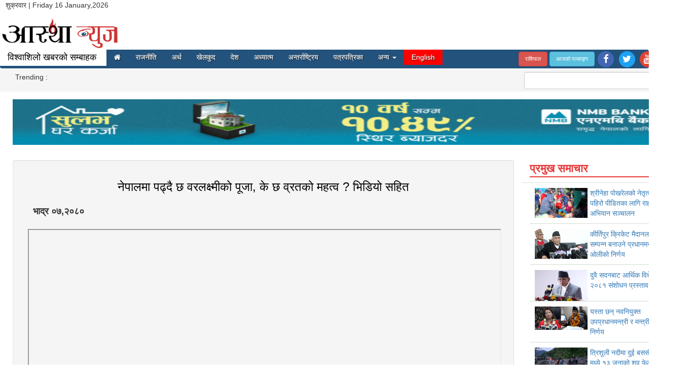

--- FILE ---
content_type: text/html; charset=UTF-8
request_url: https://asthanews.com/news/detail/41173
body_size: 6916
content:
<!DOCTYPE html>
<html>
<head>

     <meta http-equiv="Content-Type" content="text/html; charset=UTF-8">
    <meta http-equiv="X-UA-Compatible" content="IE=edge">
    <meta name="viewport" content="width=device-width, initial-scale=1">
    <meta name="description" content="Nepali news online portal. Accurate, Balance and Creditability is our motto. Instant and prior news with authentic source grabs your thrust of news update.">
    <meta name="author" content="">
    <meta property="fb:pages" content="340413676303429" />
    

<meta property="og:url"           content="https://asthanews.com/news/detail/41173" />
  <meta property="og:type"          content="article" />
  <meta property="og:title"         content="नेपालमा पढ्दै छ वरलक्ष्मीको पूजा, के छ व्रतको महत्व ? भिडियो सहित" />
  <meta property="og:description"   content="भदौ ७, २०८० काठमाडौं।
वरलक्ष्मी जीलाई भगवान विष्णुकी पत्नी मानिन्छ। सनातन धर्ममा देवी वरलक्ष्मीको पूजालाई धेरै महत्त्वपूर्ण मानिन्छ। यस वर्ष २५ अगस्ट २०२३ मा वरलक्ष्मी पर्व मनाइँदैछ। उक्त दिन घरमा सामान ल्याएमा व्यक्तिको सौभाग्य बढ्ने विस्वास रहेको छ । 
" />
  <meta property="og:image"         content="https://asthanews.com/uploads/news/images/f39ad4c30b27d50801ec998f41c09260.jpg" />
				    <title>नेपालमा पढ्दै छ वरलक्ष्मीको पूजा, के छ व्रतको महत्व ? भिडियो सहित</title>

   
    <link href="https://asthanews.com/asthanews/assets/css/bootstrap.css" rel="stylesheet">
<link rel="icon" href="https://asthanews.com/asthanews/assets/images/logoforbrowser.png" type="image/x-icon" />   
  
<link href="https://asthanews.com/asthanews/assets/css/custom.css?696a6e70af1ae" rel="stylesheet" />
<link href="https://asthanews.com/asthanews/assets/css/logo-nav.css" rel="stylesheet" />
<link rel="stylesheet" type="text/css" href="https://asthanews.com/asthanews/assets/css/font-awesome.min.css">
<link rel="stylesheet" type="text/css" href="https://asthanews.com/asthanews/assets/jquery.bxslider/jquery.bxslider.css">
    <!-- HTML5 Shim and Respond.js IE8 support of HTML5 elements and media queries -->
    <!-- WARNING: Respond.js doesn't work if you view the page via file:// -->
    <!--[if lt IE 9]>
        <script src="https://oss.maxcdn.com/libs/html5shiv/3.7.0/html5shiv.js"></script>
        <script src="https://oss.maxcdn.com/libs/respond.js/1.4.2/respond.min.js"></script> 
    <![endif]-->
<script type="text/javascript">
  var webpath = 'https://asthanews.com/';
</script>
<script type="text/javascript" src="//platform-api.sharethis.com/js/sharethis.js#property=5cad8cb69852eb0011cea1dc&product=inline-share-buttons"></script>
<!-- Global site tag (gtag.js) - Google Analytics -->
<script async src="https://www.googletagmanager.com/gtag/js?id=UA-87634711-1"></script>
<script>
  window.dataLayer = window.dataLayer || [];
  function gtag(){dataLayer.push(arguments);}
  gtag('js', new Date());

  gtag('config', 'UA-87634711-1');
</script>
<script src="https://cdn.onesignal.com/sdks/OneSignalSDK.js" async=""></script>
  <script>
    var OneSignal = window.OneSignal || [];
    OneSignal.push(function() {
      OneSignal.init({
        appId: "de1ce94c-1563-4064-8a77-a703c5534b3b",
        notifyButton: {
          enable: true,
        },
      });
      OneSignal.showNativePrompt();
    });
  </script>
<script data-ad-client="ca-pub-9113458816927011" async src="https://pagead2.googlesyndication.com/pagead/js/adsbygoogle.js"></script>
</head>

<body>
    <div itemscope itemtype="http://schema.org/WebSite">
  <meta itemprop="name" content="Asthanews.com"/>
  <meta itemprop="url" content="http://asthanews.com"/>
</div>

<div id="fb-root"></div>
<script>(function(d, s, id) {
  var js, fjs = d.getElementsByTagName(s)[0];
  if (d.getElementById(id)) return;
  js = d.createElement(s); js.id = id;
  js.src = 'https://connect.facebook.net/en_US/sdk.js#xfbml=1&version=v3.2&appId=126927924501872&autoLogAppEvents=1';
  fjs.parentNode.insertBefore(js, fjs);
}(document, 'script', 'facebook-jssdk'));</script>




<div class="container">
  <div class="col-md-5 logo">
    <div class="row">
          <p align="left"> &nbsp;&nbsp;&nbsp;&nbsp;शुक्रवार  | Friday 16 January,2026 </p>
    </div>
    <div class="row">
      <a href="https://asthanews.com/"><img src="https://asthanews.com/asthanews/assets/images/asthanews.png" class="img-responsive" width="250px" ></a>
    </div>
  </div>
  <div class="col-md-7">
      </div>
</div>

<!-- Navigation -->
<nav class="navbar navbar-inverse   navbar-default" role="navigation">
  <div class="container">

    <div class="navbar-header">
      <div class="navbar-brand" >&nbsp;&nbsp;विश्वाशिलो खबरको सम्बाहक &nbsp;&nbsp;</div>
      <button type="button" class="navbar-toggle" data-toggle="collapse" data-target="#bs-example-navbar-collapse-1">
        <span class="sr-only">Toggle navigation</span>
        <span class="icon-bar"></span>
        <span class="icon-bar"></span>
        <span class="icon-bar"></span>
      </button>

    </div>
    <!-- Collect the nav links, forms, and other content for toggling -->
    <div class="collapse navbar-collapse" id="bs-example-navbar-collapse-1">
      <ul class="nav navbar-nav">
      <li><a href="https://asthanews.com/"><i class="fa fa-home"></i></a></li>
      <li><a href="https://asthanews.com/news/category/1">राजनीति</a></li><li><a href="https://asthanews.com/news/category/2">अर्थ</a></li><li><a href="https://asthanews.com/news/category/3">खेलकुद</a></li><li><a href="https://asthanews.com/news/category/4">देश</a></li><li><a href="https://asthanews.com/news/category/5">अध्यात्म</a></li><li><a href="https://asthanews.com/news/category/9">अन्तर्राष्ट्रिय</a></li><li><a href="https://asthanews.com/news/category/11">पत्रपत्रिका</a></li>        <li class="dropdown">
          <a href="#" class="dropdown-toggle" data-toggle="dropdown" role="button" aria-haspopup="true" aria-expanded="false">अन्य <span class="caret"></span></a>
          <ul class="dropdown-menu">
          <li><a href="https://asthanews.com/news/category/6">कर्पोरेट | ब्रान्ड</a></li><li><a href="https://asthanews.com/news/category/7">रोजगार | अवसर</a></li><li><a href="https://asthanews.com/news/category/8">मनोरंजन</a></li><li><a href="https://asthanews.com/news/category/10">लाईफस्टाइल</a></li><li><a href="https://asthanews.com/news/category/12">ब्यवसायिक कुरा</a></li><li><a href="https://asthanews.com/news/category/13">अन्तर्वार्ता</a></li><li><a href="https://asthanews.com/news/category/14">आस्था बिशेष</a></li><li><a href="https://asthanews.com/news/category/15">रोचक दुनियाँ </a></li><li><a href="https://asthanews.com/news/category/16">विचार/ब्लग</a></li><li><a href="https://asthanews.com/news/category/17">स्वास्थ्य</a></li><li><a href="https://asthanews.com/news/category/18">कार्टूनस</a></li>          </ul>
        </li>
        <li class="language"><a href="https://asthanews.com/home/en" title="English Edition">English</a></li>
      </ul>

       <div class="text-right">
        <!--<span class="fa-stack fa-lg" style="margin-right:15px;">-->
        <!--                 <div-->
        <!--  class="fb-like"-->
        <!--  data-share="false"-->
        <!--  data-width="150"-->
        <!--  data-show-faces="false">-->
        <!--</div></span>           -->
          <a class="btn btn-danger" href="https://asthanews.com/horoscope">राशिफल</a>
          <a class="btn btn-info" href="#" data-toggle="modal" data-target="#daydesc">आजको पञ्चाङ्ग</a>
            <span class="fa-stack fa-lg">
            <a href="https://www.facebook.com/astha-news/" target="_blank">
              <i class="fa fa-circle fa-stack-2x facebook"></i>
              <i class="fa fa-facebook fa-stack-1x fa-inverse"></i>
              </a>
            </span>
            
            
            <span class="fa-stack fa-lg">
            <a href="https://twitter.com/astha_news" target="_blank" >
              <i class="fa fa-circle fa-stack-2x twitter"></i>
              <i class="fa fa-twitter fa-stack-1x fa-inverse"></i>
              </a>
            </span>
            
            
            <span class="fa-stack fa-lg">
            <a href="https://www.youtube.com/channel/UCk2oPuSXu24v140D2tPZY0g" target="_blank" >
              <i class="fa fa-circle fa-stack-2x google"></i>
              <i class="fa fa-youtube fa-stack-1x fa-inverse"></i>
              </a>
            </span>
            
            
            <span class="fa-stack fa-lg">
            <a href="https://plus.google.com/" target="_blank" >
              <i class="fa fa-circle fa-stack-2x google"></i>
              <i class="fa fa-google-plus fa-stack-1x fa-inverse"></i>
              </a>
            </span>
            
            </div>
      
    </div>
  <!-- /.navbar-collapse -->
  </div>
<!-- /.container -->
</nav>
    
<!-- Hash tag -->
<div class="hashtagbar">
  <div class="container">
  <div class="col-md-9">Trending :  </div>
    <div class="col-md-3" align="right">
      <form id="srhform" method="post" action="https://asthanews.com/news/search">
        <div class="input-group">
          <input type="text" name="srhnews" id="srhnews" class="form-control">
          <span class="input-group-btn">
            <button class="btn btn-default" type="button">
              <span onclick="search();" class="glyphicon glyphicon-search"></span>
              <script type="text/javascript">
                function search(){
                  $("#srhform").submit();
                }
              </script>
            </button>
          </span>

        </div>
      </form>
    </div>
  </div>
</div>
<!-- End Hash tag -->    
<!-- Top Ad -->
<!-- Top Ad -->
<div class="container">
  <div class="row">
    <div class="col-lg-12">
      <a target="_blank" href=" https://bit.ly/NMB-SulavGharKarja"><img  src="https://asthanews.com/uploads/advertise/740x100_NMB_Bank_2080.gif"  class="img img-responsive topad" width="100%" style="margin-top:5px;max-height:90px"></a>    </div>
  </div>
  <div class="row">
    <div class="col-lg-12">&nbsp;</div>
  </div>
</div>
<!-- End Top Ad -->


<div class="container">
	
	<div class="row">
		<!-- News Section -->
			<div class="col-md-9 newsdetail">
				
			            <div class="col-md-12  well newssection">
				                <a href="https://asthanews.com/news/detail/41173/" class="newsheading"> 
				                	<h3>नेपालमा पढ्दै छ वरलक्ष्मीको पूजा, के छ व्रतको महत्व ? भिडियो सहित</h3>
				                  <h4></h4>
				                </a>
				                <div class="col-xs-12">

                					<div class="sharethis-inline-share-buttons row"></div>
                					<p class="posted-time">भाद्र ०७,२०८०</p>
            
				                
					                <div align="center row">
					                <div class="youtube-responsive-container"><iframe width="560" height="315"  src="https://www.youtube.com/embed/KW7gbGCeeLc"></iframe></div>
					                </div>
				                </div>
				                <p>-आस्था न्यूज</p>
				                <p class="detail-news"><div style="text-align: justify;">
	भदौ ७, २०८० काठमाडौं।</div>
<div style="text-align: justify;">
	वरलक्ष्मी जीलाई भगवान विष्णुकी पत्नी मानिन्छ। सनातन धर्ममा देवी वरलक्ष्मीको पूजालाई धेरै महत्त्वपूर्ण मानिन्छ। यस वर्ष २५ अगस्ट २०२३ मा वरलक्ष्मी पर्व मनाइँदैछ। उक्त दिन घरमा सामान ल्याएमा व्यक्तिको सौभाग्य बढ्ने विस्वास रहेको छ ।&nbsp;</div>
<div style="text-align: justify;">
	&nbsp;</div>
<div style="text-align: justify;">
	यो व्रत देवी लक्ष्मीलाई समर्पित गरिन्छ। यस दिन माता लक्ष्मीको पूजा गर्ने र व्रत बस्ने गरिन्छ छ ।&nbsp;</div>
<div style="text-align: justify;">
	&nbsp;</div>
<div style="text-align: justify;">
	वरलक्ष्मी व्रत राख्नाले धनकी देवी धेरै प्रसन्न हुन्छिन् भन्ने विस्वार रहदै आएको छ । यो व्रतलाई वरदान सरह मानिन्छ। यस दिन लक्ष्मीको पूजा गर्नाले धन, ऐश्वर्य, सन्तान, सुख र सौभाग्य प्राप्त हुने जनविश्वास छ । यो व्रत विशेष गरी दक्षिण भारतीय राज्यमा मनाइन्छ। पछिल्लो समय नेपालमा पनि यो ब्रत बस्ने चलन बढ्दै गएको छ ।</div>
<div style="text-align: justify;">
	&nbsp;</div>
<div style="text-align: justify;">
	यस दिन विवाहित महिलाहरूले आफ्ना श्रीमान र सन्तानको कामनाका लागि दिनभर व्रत बसी लक्ष्मीको पूजा गर्छन् ।&nbsp;</div>
<div style="text-align: justify;">
	&nbsp;</div>
<div style="text-align: justify;">
	<strong>भिडियो सहित</strong>-&nbsp;<a href="https://www.youtube.com/watch?v=KW7gbGCeeLc">https://www.youtube.com/watch?v=KW7gbGCeeLc</a></div>
</p>
				            </div>	            <div class="row">
	              <div class="fb-comments" data-width="100%"></div>
	            </div>

			</div>
			<!-- End of News Section -->
			<!-- Blog Sidebar Widgets Column -->
			<div class="col-md-3">
				<!-- Today -->
				<div class="row">
					            		<div class="row">
                		<div class="panel panel-default">
                    		<div class="panel-heading">
                        		<p class="panel-title">प्रमुख समाचार</p>
                    		</div>
                    		<div class="panel-body">
                    		  
                                    <div class="row sidenews"><a href="https://asthanews.com/news/detail/52399/">
                                        <div class="col-xs-5">
                                        <img src="https://asthanews.com/uploads/news/images/c1222be95f635144f83a6fc08204b8e3.jpg" class="img img-responsive">
                                        </div>
                                        <p>श्रीनेहा पोखरेलको नेतृत्वमा बाढी पहिरो पीडितका लागि  राहत अभियान सञ्चालन</p>
                                        </a>
                                    </div>
                                    
                                    <div class="row sidenews"><a href="https://asthanews.com/news/detail/52398/">
                                        <div class="col-xs-5">
                                        <img src="https://asthanews.com/uploads/news/images/8130aa160f2599903fc0924e4aab2df8.png" class="img img-responsive">
                                        </div>
                                        <p>कीर्तिपुर क्रिकेट मैदानलाई सुविधा सम्पन्न बनाउने प्रधानमन्त्री ओलीको निर्णय</p>
                                        </a>
                                    </div>
                                    
                                    <div class="row sidenews"><a href="https://asthanews.com/news/detail/52397/">
                                        <div class="col-xs-5">
                                        <img src="https://asthanews.com/uploads/news/images/9690b10a1a2623a0af01574a768345eb.png" class="img img-responsive">
                                        </div>
                                        <p>दुवै सदनबाट आर्थिक विधेयक, २०८१ संशोधन प्रस्ताव पारित</p>
                                        </a>
                                    </div>
                                    
                                    <div class="row sidenews"><a href="https://asthanews.com/news/detail/52396/">
                                        <div class="col-xs-5">
                                        <img src="https://asthanews.com/uploads/news/images/43defb14d4345e4ea95da6bf13973d02.png" class="img img-responsive">
                                        </div>
                                        <p>यस्ता छन् नवनियुक्त उपप्रधानमन्त्री र मन्त्रीहरूका निर्णय</p>
                                        </a>
                                    </div>
                                    
                                    <div class="row sidenews"><a href="https://asthanews.com/news/detail/52395/">
                                        <div class="col-xs-5">
                                        <img src="https://asthanews.com/uploads/news/images/f1f5769ad129dde2c47136d7c19c0415.png" class="img img-responsive">
                                        </div>
                                        <p>त्रिशूली नदीमा दुई बससँगै हराएका मध्ये १३ जनाको शव फेला</p>
                                        </a>
                                    </div>
                                    
		                    </div>
                    		<br>
		                </div>

                	</div>
	
                    <div class="row">
                        <div class="panel panel-default">
                            <div class="panel-heading">
                                <p class="panel-title">सम्वन्धित समाचार </p>
                            </div>
                            <div class="panel-body">
                              
					<div class="row sidenews"><a href="https://asthanews.com/news/detail/51518/">
						<div class="col-xs-5">
						<img src="https://asthanews.com/uploads/news/images/ab2a8e429d4abbb170c2ca6ee1712822.jpg" class="img img-responsive">
						</div>
						<p>शुक्रबार सन्तोषी माता र वैभवलक्ष्मीको पूजा गरेमा आर्थिक पक्ष बलियो हुने</p>
						</a>
					</div>
					
					<div class="row sidenews"><a href="https://asthanews.com/news/detail/47550/">
						<div class="col-xs-5">
						<img src="https://asthanews.com/uploads/news/images/b05a3bc17589806b98158a6ee8869f0c.jpg" class="img img-responsive">
						</div>
						<p>हिन्दु धर्मावलम्बीको एक महिने श्रीस्वस्थानी व्रतकथा आजदेखि सुरु, शालीनदीमा मेला</p>
						</a>
					</div>
					
					<div class="row sidenews"><a href="https://asthanews.com/news/detail/47354/">
						<div class="col-xs-5">
						<img src="https://asthanews.com/uploads/news/images/e7b6f9da2c3de0517d868bc202015a95.png" class="img img-responsive">
						</div>
						<p>सञ्जीवनी ध्यान विधिको प्रयोग र यसको उपयोगीता</p>
						</a>
					</div>
					
					<div class="row sidenews"><a href="https://asthanews.com/news/detail/45985/">
						<div class="col-xs-5">
						<img src="https://asthanews.com/uploads/news/images/12e1a7415816f376d5c3992a8d705d49.jpg" class="img img-responsive">
						</div>
						<p>पाथीभरामा भक्तजनले चढाए १५ महिनामा ९८ तोला सुन</p>
						</a>
					</div>
					
					<div class="row sidenews"><a href="https://asthanews.com/news/detail/43983/">
						<div class="col-xs-5">
						<img src="https://asthanews.com/uploads/news/images/578846d8ef35a012d3efb13fbd8dafc0.jpg" class="img img-responsive">
						</div>
						<p>मंगलबार गणेशको पूजा, अर्चना र व्रत बस्दा राम्रो फल प्राप्त हुने</p>
						</a>
					</div>
					                            <br>
                            </div>
                        </div>

                    </div>

                    <div class="row">
                        <div class="panel panel-default">
                            <div class="panel-heading">
                                <p class="panel-title">रोचक समाचार</p>
                            </div>
                            <div class="panel-body">
                              
                                    <div class="row sidenews"><a href="https://asthanews.com/news/detail/43288/">
                                        <div class="col-xs-5">
                                        <img src="https://asthanews.com/uploads/news/images/3b6543902813496601a0b704635f8a15.jpg" class="img img-responsive">
                                        </div>
                                        <p>दशैमा बेड खरिद गर्दै हुनुहुन्छ ? यस्तो छ ८ करोडको पलङ, एकरात सुतेको १३ लाख शुल्क !</p>
                                        </a>
                                    </div>
                                    
                                    <div class="row sidenews"><a href="https://asthanews.com/news/detail/36260/">
                                        <div class="col-xs-5">
                                        <img src="https://asthanews.com/uploads/news/images/dc192f942db0f96c50b5968b35d08ccd.jpg" class="img img-responsive">
                                        </div>
                                        <p>नेपाली दम्पतीले जन्माए एकै पटक चार सन्तान !</p>
                                        </a>
                                    </div>
                                    
                                    <div class="row sidenews"><a href="https://asthanews.com/news/detail/26680/">
                                        <div class="col-xs-5">
                                        <img src="https://asthanews.com/uploads/news/images/d4179f47a6762595744459713f2ebb70.jpg" class="img img-responsive">
                                        </div>
                                        <p>भारतबाट उड्दै गरेको विमानभित्र शिशु जन्मिएपछि....</p>
                                        </a>
                                    </div>
                                    
                            </div>
                            <br>
                        </div>
                    </div>

                    <div class="row">
                        <div class="panel panel-default">
                            <div class="panel-heading">
                                <p class="panel-title">अध्यात्म | जीवन दर्शन</p>
                            </div>
                            <div class="panel-body">
                              
                                    <div class="row sidenews"><a href="https://asthanews.com/news/detail/51518/">
                                        <div class="col-xs-5">
                                        <img src="https://asthanews.com/uploads/news/images/ab2a8e429d4abbb170c2ca6ee1712822.jpg" class="img img-responsive">
                                        </div>
                                        <p>शुक्रबार सन्तोषी माता र वैभवलक्ष्मीको पूजा गरेमा आर्थिक पक्ष बलियो हुने</p>
                                        </a>
                                    </div>
                                    
                                    <div class="row sidenews"><a href="https://asthanews.com/news/detail/47550/">
                                        <div class="col-xs-5">
                                        <img src="https://asthanews.com/uploads/news/images/b05a3bc17589806b98158a6ee8869f0c.jpg" class="img img-responsive">
                                        </div>
                                        <p>हिन्दु धर्मावलम्बीको एक महिने श्रीस्वस्थानी व्रतकथा आजदेखि सुरु, शालीनदीमा मेला</p>
                                        </a>
                                    </div>
                                    
                                    <div class="row sidenews"><a href="https://asthanews.com/news/detail/47354/">
                                        <div class="col-xs-5">
                                        <img src="https://asthanews.com/uploads/news/images/e7b6f9da2c3de0517d868bc202015a95.png" class="img img-responsive">
                                        </div>
                                        <p>सञ्जीवनी ध्यान विधिको प्रयोग र यसको उपयोगीता</p>
                                        </a>
                                    </div>
                                    
                            </div>
                            <br>
                        </div>
                    </div>				</div>
				<!-- / End Today -->

			
		</div>
		<!-- End Secion -->
	</div>
	<!-- /.row -->
</div>



        <!-- Footer -->
        <footer>
        <div class="row">
          <div class="container">
            <div class="col-md-3">
                <h4 class="google">हाम्रो टिम</h4>
                <p><strong>संचालक / सम्पादक: </strong> पारस कुमार पोखरेल <br>
                ठेगाना : खुमलटार, ललितपुर -२३  <br>
                सम्पर्क न : ९८५१००७०७१ 
                </p>
                <p><strong>कार्यकारी सम्पादक : </strong>बिधान के.सी.</p>
                <p><strong>प्रमुख व्यवस्थापक : </strong>रचना लम्साल</p>
                <p><strong>कार्यक्रम निर्देशक : </strong>विष्णुमाया पौडेल</p>
                <p><strong>प्रमुख बजार व्यवस्थापक : </strong>नारायण ज्ञवाली</p>
                <p><strong>चिफ न्युज डेक्स: </strong>उमा पौडेल के.सी.</p>
                <p><strong>सम्बाददाता :</strong>रमिला पोखरेल</p>
            </div>

            <div class="col-md-3">
               <h4 class="google">जानकारी </h4>
                <a target="_blank" href="https://asthanews.com/privacypolicy.html">Privacy Policy</a>
                <br>    
                <a href="#" data-toggle="modal" data-target="#submitnews">समाचार पठाउनुहोस</a>
                           
                   
                
            </div>
            <div class="col-md-3">
                <h4 class="google">विज्ञापनका लागि</h4>
                <p>सम्पर्क न : ९८५१००७०७१ </p>
            </div>
            <div class="col-md-3">
                <h4 class="google">सम्पर्क  </h4>
                आस्था मिडिया एण्ड डिजिटल प्रा. लि. <br>
                काठमाडौँ, नेपाल <br>
                इमेल: myasthanews@gmail.com <br>
                सुचना बिभाग दर्ता नं : 251/2073-74
            </div>
          </div>
        </div>
          <div class="container">
            <div class="row" align="center">
                <div class="col-lg-12">
                    <p>Copyright &copy; Astha News</p>
                </div>
                <!-- /.col-lg-12 -->
            </div>
            <!-- /.row -->
            </div> 
        </footer>

    <!-- jQuery -->
    <script src="https://asthanews.com/asthanews/assets/js/jquery.js"></script> 

    <!-- Bootstrap Core JavaScript -->
    <script src="https://asthanews.com/asthanews/assets/js/bootstrap.min.js"></script>
    <script src="https://asthanews.com/asthanews/assets/jquery.bxslider/jquery.bxslider.min.js"></script>
    <script src="https://asthanews.com/asthanews/assets/js/newsslider.js"></script>
        <script src="https://asthanews.com/asthanews/assets/js/astha.js"></script>
<script type="text/javascript">
$(document).ready(function() {
        $('#welcomepopup').modal({
            show: 'true'
        }); 

/*     if(localStorage.getItem('popState') != 'welcomeshown'){
        $('#welcomepopup').modal({
            show: 'true'
        }); 
       localStorage.setItem('popState','welcomeshown')
    }  */
});
</script>
    
</body>

</html>
 



--- FILE ---
content_type: text/html; charset=utf-8
request_url: https://www.google.com/recaptcha/api2/aframe
body_size: 270
content:
<!DOCTYPE HTML><html><head><meta http-equiv="content-type" content="text/html; charset=UTF-8"></head><body><script nonce="4L8z8D87q99BJ4wJHHyZBQ">/** Anti-fraud and anti-abuse applications only. See google.com/recaptcha */ try{var clients={'sodar':'https://pagead2.googlesyndication.com/pagead/sodar?'};window.addEventListener("message",function(a){try{if(a.source===window.parent){var b=JSON.parse(a.data);var c=clients[b['id']];if(c){var d=document.createElement('img');d.src=c+b['params']+'&rc='+(localStorage.getItem("rc::a")?sessionStorage.getItem("rc::b"):"");window.document.body.appendChild(d);sessionStorage.setItem("rc::e",parseInt(sessionStorage.getItem("rc::e")||0)+1);localStorage.setItem("rc::h",'1768582774027');}}}catch(b){}});window.parent.postMessage("_grecaptcha_ready", "*");}catch(b){}</script></body></html>

--- FILE ---
content_type: text/css
request_url: https://asthanews.com/asthanews/assets/css/custom.css?696a6e70af1ae
body_size: 1617
content:
footer{
    background-color: #23527c;
    color: #f4f9f8;
}
.navbar-inverse{
    background-color: #23527c;
} 
.newssection img{
    width: 100% !important;
    height: auto !important;
}
.newssection p{
    text-align: justify;
    font-size: 18px;
    font-family: mukta,sans-serif;
    line-height: 1.7;
}
.space10{
    min-height: 30px;
}

.newsdetail{
    font-size: 18px;
    margin-top: 10px;
    line-height: 1.7;
}

.logo{
    padding-left: 0px;
    left:-20px;
}
.facebook{
    color:#295396;
}
.twitter{
    color: #1da1f2;
}
.google{
    color:#db4437;
}
.news-list{
    margin-top: 20px;
}
.youtube-responsive-container {
position:relative;
padding-bottom:56.25%;
padding-top:30px;
height:0;
}
.posted-time{
    padding: 10px;
    text-align: center;
    font-weight: bold;
}
.youtube-responsive-container iframe, .youtube-responsive-container object, .youtube-responsive-container embed {
position:absolute;
top:0;
left:0;
width:100%;
height:100%;
}
.category_title{
    font-weight: bold;
    font-size: 35px;
    padding: 10px;
    text-align: center;
    color: red;
}
.news-category-4news{
    min-height: 250px;
}
.list-news-12{
    min-height: 100px;
}
.six-news{
    min-height: 80px;
}

.poll .panel-body{
    min-height: 400px;
}
.editorial {
    min-height: 490px;
}
.panel-body p{
    text-align: justify-all;
}
.additional-news ul li::before{
    content: "\2022";
      color: red;
      font-weight: bold;
      display: inline-block; 
      width: 1em;
      margin-left: -1em;
     
}
.additional-news li{
    border-bottom: 1px solid #ccc;
    padding-bottom: 10px;
    padding-top: 5px;
    list-style: none;
}
.news-title{
    font-size: 18px;
}
.inner-news-title{
    font-weight: bold;
    background-color: #000;
    color: #fff;
    font-size: 15px;
    
    padding: 5px;
    font-size: 15px;
    /*margin-bottom: 30px;*/
    /*padding-bottom: 30px;*/
}

.language{
    background-color: red;
}
.topslider-caption{
    background-color: red;
    color : #fff;
    padding: 5px 10px 5px 10px;
    position: absolute;
    z-index: 999;
}
#slider1{
    position: absolute;
}
.news_title_big{
    font-size: 25px;
    font-weight: bold;
}

.news-detail{margin-top: 10px;margin-bottom:10px }
.international {height: 585px;}
.gallery{    min-height:300px; }
.politics{    height:800px;}
.country { height: 1000px;}
.interview{ height: 500px; }
.main-news-block { height: 500px;}
.news-block{    min-height: 420px;}
.news-block-small{    min-height: 215px;}
.main-news-d{min-height: 120px;}
.image_caption{
    text-align: right;
    float: right;
    background: #000;
    color:#fff;    
    padding-left: 10px;
    padding-right: 10px;
    padding-bottom: 5px;
    padding-top: 5px;
}
.vcenter{
    margin-top: 55px;
}
.newsheading {
    color: #000;
    text-align: center;
}
.scrolldiv{
    overflow-y:scroll;
    max-height: 220px;
}
.item{
    padding-bottom: 20px;
}
.rashi{
    width: 100%;
    background-color: #fdf;
    color: #000;
    padding: 0px;
}
.movie{
    background-color: #fdf;
}
.sideadspace{
    height: 200px;
    width: 100%;
    background-color: #d4d4d4;
    vertical-align: center;
}
.more{
    color: #0393E1;
    float: right;
    font-weight: bold;
    padding: 5px 0px;
}
.views{
    font-size: 11px;
}
.text-center a{
    text-align: center;
    font-size: 25px;
}
.today{
    float:center;
    font-weight: bold;
    font-size: 20px;
    padding: 5px;
    text-align: center;
}
.today-text{
    float:center;
    font-size: 15px;
    padding: 5px;
}
.right-border{
    border-right: #000;
    border-right-style: ridge;
    padding-right: 15px;
    border-right-width: thin;
}
.bottom-border{
    border-bottom: #ddd;
    border-bottom-style: ridge;
    border-bottom-width: thin;
    margin-bottom: 5px;    
}
.newsheading >a:hover{
    color: #000;
} 
.topmenu {
    height : 30px;
}
.newscaption {
    font-size: 20px;
    background-color: #D42027;
    padding: 5px;
    padding-right: 25px;
    padding-left: 25px;
    text-align: center;
    font-weight: bold;
    color: #fff;
}
.newscaption-title{
    text-align: center;
}
.panel-title h2{
    margin-top: 5px;
    margin-bottom: 5px;
}
.writer{
    color: #999;
}
.twitter{
    color: #1da1f2;
}
.facebook{
    color: #4267b2;
}
.share{
    margin-top: 5px;
    margin-bottom: 5px;    
}
.slide a{
    color:#333;
}
.slide a:hover{
    color: #333;
}
.carousel-control            { width:  8%; }
.carousel-control.left,.carousel-control.right {margin-left:15px;background-image:none;}
@media (max-width: 767px) {
    .carousel-inner .active.left { left: -100%; }
    .carousel-inner .next        { left:  100%; }
    .carousel-inner .prev        { left: -100%; }
    .active > div:first-child { display:block; }
    .vcenter { margin-top: 10px;}
.politics{
    height:auto;
}
.news-block{
    min-height: auto;
}
.gallery{    min-height:auto; }
.news-block-small{ min-height: auto;}
.lifestyle {height: auto;}
.interview {height: auto;}
.spritual{ height: auto;}
.international {height: auto;}
.main-news-block { height: auto;}
.country {height: auto;}
}
@media (min-width: 767px) and (max-width: 992px ) {
    .carousel-inner .active.left { left: -50%; }
    .carousel-inner .next        { left:  50%; }
    .carousel-inner .prev        { left: -50%; }
    .active > div:first-child { display:block; }
    .active > div:first-child + div { display:block; }

}
@media (min-width: 992px ) {
    .carousel-inner .active.left { left: -25%; }
    .carousel-inner .next        { left:  25%; }
    .carousel-inner .prev        { left: -25%; }    
}
.sidenews{
    margin-bottom: 10px;
    border-bottom: solid 1px #cdc;
}

--- FILE ---
content_type: text/css
request_url: https://asthanews.com/asthanews/assets/css/logo-nav.css
body_size: 440
content:
/*
 * Start Bootstrap - Logo Nav (http://startbootstrap.com/)
 * Copyright 2013-2016 Start Bootstrap
 * Licensed under MIT (https://github.com/BlackrockDigital/startbootstrap/blob/gh-pages/LICENSE)
 */

body {
	
    padding-top: 10px; /* Required padding for .navbar-fixed-top. Change if height of navigation changes. */
    
}

.navbar-fixed-top .navbar-brand {
    /* padding: 0 15px; */
}
.date-on-top{
    margin-top: 10px;
}
@media(min-width:768px) {
    body {
        padding-top: 0px; /* Required padding for .navbar-fixed-top. Change if height of navigation changes. */
    }
    .navbar-fixed-top .navbar-brand {
        padding: 15px 0;
    }
}
.hashtagbar{
	width: 100%;
	display: block;
	background: #f5f5f5;
	padding: 5px;
	margin-top: 0px;
	margin-bottom: 10px;
}
@media(max-width: 768px){
    .topnavbar{
    	display: none;
    }

}
@media(max-width: 900px){
	.hashtagbar {
		display: none;
	}
}


--- FILE ---
content_type: application/javascript
request_url: https://asthanews.com/asthanews/assets/js/newsslider.js
body_size: 290
content:
jQuery(document).ready(function($) {

  $('#slider1').bxSlider({
    auto : true,
    slideWidth: 200,
    minSlides: 1,
    maxSlides: 7,
    slideMargin: 10,
    moveSlides : 1,
    pager : false,

  });

  $('#slider2').bxSlider({
    auto : true,
    slideWidth: 800,
    minSlides: 1,
    maxSlides: 1,
    slideMargin: 10,
    moveSlides : 1,
    pager : false,

  });
  $('#imagegallery').bxSlider({
    auto : true,
    slideWidth: 800,
    minSlides: 1,
    maxSlides: 1,
    slideMargin: 10,
    moveSlides : 1,
    pager : false,

  });
$('#videogallery').bxSlider({
    auto : true,
    slideWidth: 800,
    minSlides: 1,
    maxSlides: 1,
    slideMargin: 10,
    moveSlides : 1,
    pager : false,

  });

  $('.srhhash').on("click",function(){
    var srhtext = $(this).attr('texttosearch');
    $("#srhnews").val(srhtext);
    $("#srhform").submit();
  });
});


--- FILE ---
content_type: application/javascript
request_url: https://asthanews.com/asthanews/assets/js/astha.js
body_size: 1370
content:
jQuery(document).ready(function($) {
            $("#pollresult").hide();

            $("#viewpoll").click(function(){
                 $("#poll").hide();
                 $("#pollresult").show();                 
            });
            $("#votepoll").click(function(){
                 $("#poll").show();
                 $("#pollresult").hide();                 
            });

            $("#votebutton").click(function(){
                var poll_id = $("#poll_id").val();
                var ans1 = 0;
                var ans2 = 0;
                var ans3 = 0;
                if($("#poll_option1").is(":checked")) ans1 = 1;
                if($("#poll_option2").is(":checked")) ans2 = 1;
                if($("#poll_option3").is(":checked")) ans3 = 1;
                if(ans1+ans2+ans3==0){
                    alert('Please Select any answer to vote');
                    return false;
                }
                $.ajax({
                    url : webpath+'dashboard/poll',
                    method : 'post',
                    data : 'poll_id=' + poll_id + '&ans1=' + ans1 + '&ans2=' + ans2 + '&ans3=' + ans3 + '&action=save',
                    success : function(msg){
                        if(msg.trim()=='ok'){
                            alert('Thank you for your vote');
                            refreshpoll(poll_id);
                            $("#poll").hide();
                            $("#pollresult").show();
                        }
                        else{
                            alert(msg);
                        }
                    }
                });
            });

            function refreshpoll(poll_id){
                $.ajax({
                    url : webpath+'dashboard/getpollresult/' + poll_id , 
                    success : function(msg){
                        if(msg=='X'){
                            /* */
                        }else{
                            $("#result1value").html(number_format(msg.ans1total/msg.totalvote*100,2,'.',false));
                            $("#result1graph").css("width",msg.ans1total/msg.totalvote*100,2 );
                            $("#result2value").html(number_format(msg.ans2total/msg.totalvote*100,2,'.',false));
                            $("#result2graph").css("width",msg.ans2total/msg.totalvote*100,2 );
                            $("#result3value").html(number_format(msg.ans3total/msg.totalvote*100,2,'.',false));
                            $("#result3graph").css("width",msg.ans3total/msg.totalvote*100,2 );
                        }
                    }
                });

                return ;
            }
function number_format (number, decimals, dec_point, thousands_sep) {
    // Strip all characters but numerical ones.
    number = (number + '').replace(/[^0-9+\-Ee.]/g, '');
    var n = !isFinite(+number) ? 0 : +number,
        prec = !isFinite(+decimals) ? 0 : Math.abs(decimals),
        sep = (typeof thousands_sep === 'undefined') ? ',' : thousands_sep,
        dec = (typeof dec_point === 'undefined') ? '.' : dec_point,
        s = '',
        toFixedFix = function (n, prec) {
            var k = Math.pow(10, prec);
            return '' + Math.round(n * k) / k;
        };
    // Fix for IE parseFloat(0.55).toFixed(0) = 0;
    s = (prec ? toFixedFix(n, prec) : '' + Math.round(n)).split('.');
    if (s[0].length > 3) {
        s[0] = s[0].replace(/\B(?=(?:\d{3})+(?!\d))/g, sep);
    }
    if ((s[1] || '').length < prec) {
        s[1] = s[1] || '';
        s[1] += new Array(prec - s[1].length + 1).join('0');
    }
    return s.join(dec);
}            

// Define the menu we are working with
var menu = $('.navbar.navbar-default.navbar-inverse');
var logo = $('.navbar-brand');
// Get the menus current offset
var origOffsetY = menu.offset().top;

/**
 * scroll
 * Perform our menu mod
 */
function scroll() {

    // Check the menus offset. 
    if ($(window).scrollTop() >= origOffsetY) {

        //If it is indeed beyond the offset, affix it to the top.
        $(menu).addClass('navbar-fixed-top');
        $(logo).hide();

    } else {

        // Otherwise, un affix it.
        $(menu).removeClass('navbar-fixed-top');
        $(logo).show();


    }
}

// Anytime the document is scrolled act on it
document.onscroll = scroll;

});

